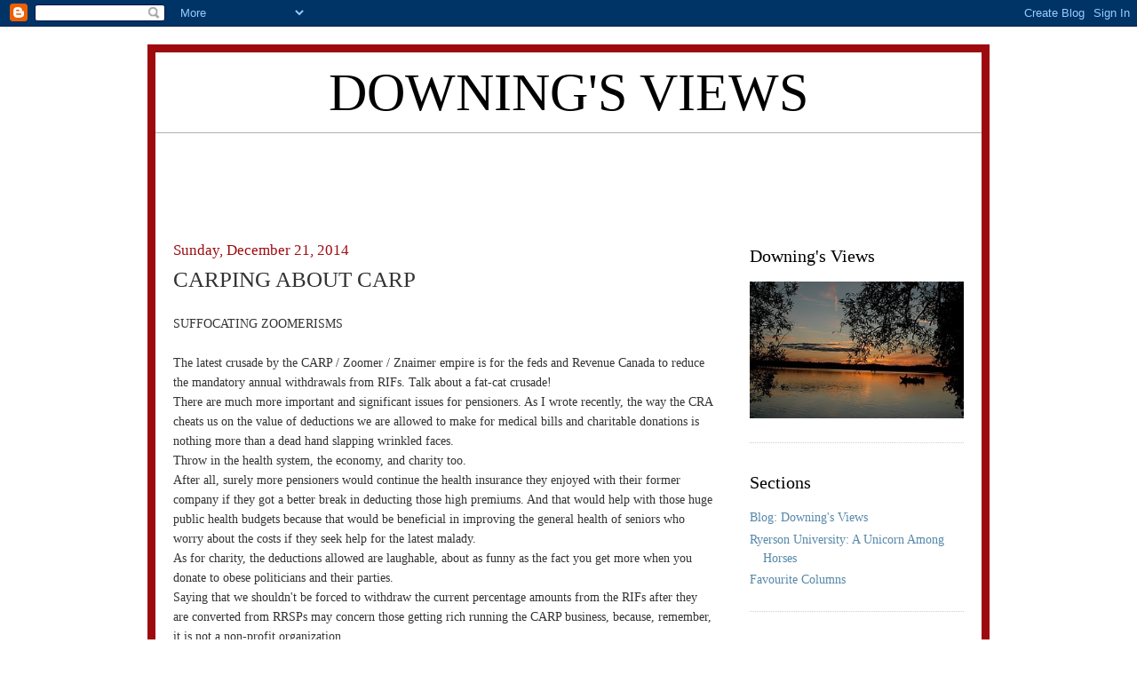

--- FILE ---
content_type: text/html; charset=utf-8
request_url: https://www.google.com/recaptcha/api2/aframe
body_size: 248
content:
<!DOCTYPE HTML><html><head><meta http-equiv="content-type" content="text/html; charset=UTF-8"></head><body><script nonce="akvVxb5hoT9-awNeSmRSEQ">/** Anti-fraud and anti-abuse applications only. See google.com/recaptcha */ try{var clients={'sodar':'https://pagead2.googlesyndication.com/pagead/sodar?'};window.addEventListener("message",function(a){try{if(a.source===window.parent){var b=JSON.parse(a.data);var c=clients[b['id']];if(c){var d=document.createElement('img');d.src=c+b['params']+'&rc='+(localStorage.getItem("rc::a")?sessionStorage.getItem("rc::b"):"");window.document.body.appendChild(d);sessionStorage.setItem("rc::e",parseInt(sessionStorage.getItem("rc::e")||0)+1);localStorage.setItem("rc::h",'1769277155257');}}}catch(b){}});window.parent.postMessage("_grecaptcha_ready", "*");}catch(b){}</script></body></html>